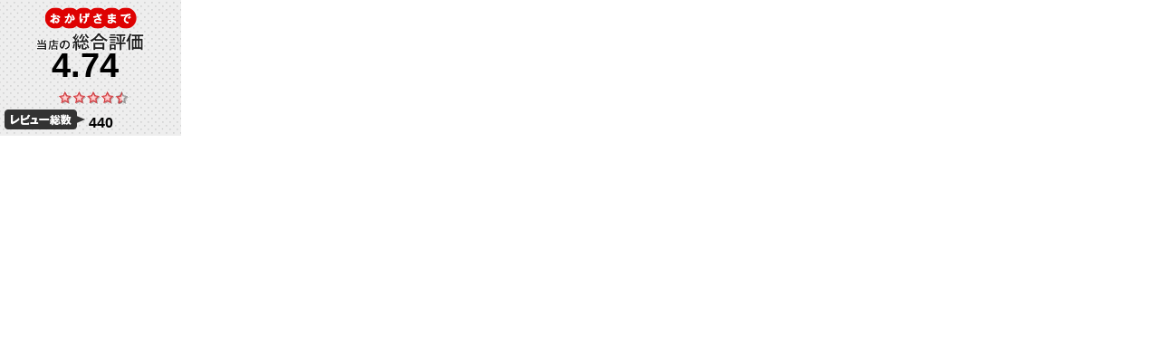

--- FILE ---
content_type: text/html
request_url: https://shopping.geocities.jp/starfocus/asp/1_rev_eval/linkpage.html
body_size: 1793
content:
<!DOCTYPE html PUBLIC "-//W3C//DTD XHTML 1.0 Transitional//EN" "http://www.w3.org/TR/xhtml1/DTD/xhtml1-transitional.dtd">
<html xmlns="http://www.w3.org/1999/xhtml" xml:lang="ja" lang="ja">
<head>
<meta http-equiv="content-type" content="text/html; charset=UTF-8" />
<meta http-equiv="Pragma" content="no-cache">
<meta http-equiv="Cache-Control" content="no-cache">
<meta name="viewport" content="width=device-width">


<style type="text/css">
<!--

*{
	margin:0;
	padding:0;
}

body{
	font-family:"ヒラギノ角ゴ Pro W3", "Hiragino Kaku Gothic Pro", "メイリオ", Meiryo, Osaka, "ＭＳ Ｐゴシック", "MS PGothic", sans-serif;
}

#bodyframe{
	width:200px;
	height:150px;
	position:relative;
}

p{
	font-weight:bold;
}

.stars{
	position: absolute;
	left: 63px;
	top: 101px;
}

.total_eval{
	color:#000000;
	font-size:38px;
	position: absolute;
	left: 57px;
	top: 51px;
}

.total_review{
	position: absolute;
	bottom: 5px;
	left: 98px;
}

a{
	color:#000;
	text-decoration:none;
}
-->
</style>


</head>
<body>


<script>
if(''){	document.write('<a href="" target="_top">'); }
</script>
<div id="bodyframe" style="background:url(./img/banner.png) no-repeat;">
  <div class="total_eval">
  	<p>4.74</p>
  </div>
  <div class="stars">
  	<img src="img/review_4.5.gif">
  </div>
  <div class="total_review">
  	<p>440</p>
  </div>
</div>
<script>
if(''){	document.write('</a>'); }
</script>


</body>
</html>
<!-- text below generated by geocities.jp --></object>
</layer></div></span></style></noscript></table></script></applet>
<link href="//bc-triple.yahoo.co.jp/js/no.css" rel="stylesheet" type="text/css">
<script language="javascript">var jps=2080250412;</script>
<script language="javascript" src="//bc-triple.yahoo.co.jp/js/no.js"></script>
<script language="javascript" src="//bc-triple.yahoo.co.jp/js/sc.js"></script>
<script language="javascript" src="https://s.yimg.jp/images/shp-delivery/utils/1.0/ptahLinkParamsUpdater.js"></script>
